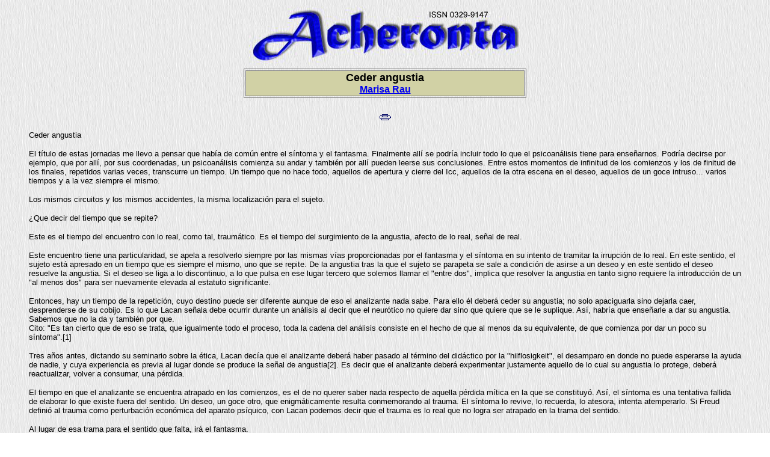

--- FILE ---
content_type: text/html; charset=ISO-8859-1
request_url: https://acheronta.org/acheronta16/ceder.htm
body_size: 4803
content:
<!DOCTYPE HTML PUBLIC "-//IETF//DTD HTML//EN">
<html>

<head>
<meta http-equiv="Content-Type"
content="text/html; charset=iso-8859-1">
<meta name="GENERATOR" content="Microsoft FrontPage 2.0">
<meta name="keywords"
content="Psicoanálisis, Freud, Lacan, Psicología, Psicosis, Psychoanalysis, Psychanalyse, Clínica, Forense, Psicosomatica, Cultura, Antropo, Socio, Psico, Musica, Ciencia, Epistemologia, Mentalidad, Psiquiatria, Eutanasia, Filiacion, Sokal">

<title>Acheronta 16 - Ceder angustia - Marisa Rau</title>
<!-- Google tag (gtag.js) -->
<script async src="https://www.googletagmanager.com/gtag/js?id=G-MYCV6J71DG"></script>
<script>
  window.dataLayer = window.dataLayer || [];
  function gtag(){dataLayer.push(arguments);}
  gtag('js', new Date());

  gtag('config', 'G-MYCV6J71DG');
</script>
</head>
 

<body background="../graficos/acheron.jpg" bgcolor="#FFFFFF"
bgproperties="fixed">
<script language="JavaScript">
function ImprimirPagina(){  
var NS = (navigator.appName == "Netscape");
var version = parseInt(navigator.appVersion);
if (version >3 && NS) 
    window.print();  
 else 
    if (!NS) {
      var sNav = '<OBJECT ID="Navegador" WIDTH=0 HEIGHT=0 CLASSID="CLSID:8856F961-340A-11D0-A96B-00C04FD705A2"></OBJECT>';
      document.body.insertAdjacentHTML('beforeEnd', sNav);
      Navegador.ExecWB(6, 2);
      Navegador.outerHTML = "";  
    }
}
</script><script
language="JavaScript"><!--
var remoteWin = null;
function startAdver() {
  remoteWin = window.open("../autores/rau.htm", "panel", "width=400,height=250,scrollbars=yes,resizable=yes");
  }
// --></script><div align="center"><center>

<table border="0" width="470">
    <tr>
        <td align="center"><a href="../index.htm"><font
        face="Arial"><img src="../graficos/acheronlogo.jpg"
        alt="Acheronta  - Revista de Psicoanálisis y Cultura"
        border="0" width="453" height="99"></font></a></td>
    </tr>
    <tr>
        <td align="center"><div align="center"><center><table
        border="1" width="470" bordercolor="#808080"
        bordercolordark="#FFFFFF" bordercolorlight="#808080">
            <tr>
                <td align="center" bgcolor="#D1D1A5"><font
                size="4" face="Arial"><b>Ceder angustia<br>
                </b></font><a href="javascript:startAdver()"><font
                size="3" face="Arial"><strong>Marisa Rau</strong></font></a></td>
            </tr>
        </table>
        </center></div></td>
    </tr>
</table>
</center></div>

<p align="center"><a href="javascript:ImprimirPagina()"><img
src="../print.gif" alt="Imprimir página" border="0" width="21"
height="19"></a></p>

<blockquote>
    <p><font size="2" face="Arial">Ceder angustia</font></p>
    <p><font size="2" face="Arial">El título de estas jornadas
    me llevo a pensar que había de común entre el síntoma y el
    fantasma. Finalmente allí se podría incluir todo lo que el
    psicoanálisis tiene para enseñarnos. Podría decirse por
    ejemplo, que por allí, por sus coordenadas, un
    psicoanálisis comienza su andar y también por allí pueden
    leerse sus conclusiones. Entre estos momentos de infinitud de
    los comienzos y los de finitud de los finales, repetidos
    varias veces, transcurre un tiempo. Un tiempo que no hace
    todo, aquellos de apertura y cierre del Icc, aquellos de la
    otra escena en el deseo, aquellos de un goce intruso...
    varios tiempos y a la vez siempre el mismo.</font></p>
    <p><font size="2" face="Arial">Los mismos circuitos y los
    mismos accidentes, la misma localización para el sujeto.</font></p>
    <p><font size="2" face="Arial">¿Que decir del tiempo que se
    repite?</font></p>
    <p><font size="2" face="Arial">Este es el tiempo del
    encuentro con lo real, como tal, traumático. Es el tiempo
    del surgimiento de la angustia, afecto de lo real, señal de
    real.</font></p>
    <p><font size="2" face="Arial">Este encuentro tiene una
    particularidad, se apela a resolverlo siempre por las mismas
    vías proporcionadas por el fantasma y el síntoma en su
    intento de tramitar la irrupción de lo real. En este
    sentido, el sujeto está apresado en un tiempo que es siempre
    el mismo, uno que se repite. De la angustia tras la que el
    sujeto se parapeta se sale a condición de asirse a un deseo
    y en este sentido el deseo resuelve la angustia. Si el deseo
    se liga a lo discontinuo, a lo que pulsa en ese lugar tercero
    que solemos llamar el &quot;entre dos&quot;, implica que
    resolver la angustia en tanto signo requiere la introducción
    de un &quot;al menos dos&quot; para ser nuevamente elevada al
    estatuto significante. </font></p>
    <p><font size="2" face="Arial">Entonces, hay un tiempo de la
    repetición, cuyo destino puede ser diferente aunque de eso
    el analizante nada sabe. Para ello él deberá ceder su
    angustia; no solo apaciguarla sino dejarla caer, desprenderse
    de su cobijo. Es lo que Lacan señala debe ocurrir durante un
    análisis al decir que el neurótico no quiere dar sino que
    quiere que se le suplique. Así, habría que enseñarle a dar
    su angustia. Sabemos que no la da y también por que. <br>
    Cito: &quot;Es tan cierto que de eso se trata, que igualmente
    todo el proceso, toda la cadena del análisis consiste en el
    hecho de que al menos da su equivalente, de que comienza por
    dar un poco su síntoma&quot;.[1] </font></p>
    <p><font size="2" face="Arial">Tres años antes, dictando su
    seminario sobre la ética, Lacan decía que el analizante
    deberá haber pasado al término del didáctico por la
    &quot;hilflosigkeit&quot;, el desamparo en donde no puede
    esperarse la ayuda de nadie, y cuya experiencia es previa al
    lugar donde se produce la señal de angustia[2]. Es decir que
    el analizante deberá experimentar justamente aquello de lo
    cual su angustia lo protege, deberá reactualizar, volver a
    consumar, una pérdida.</font></p>
    <p><font size="2" face="Arial">El tiempo en que el analizante
    se encuentra atrapado en los comienzos, es el de no querer
    saber nada respecto de aquella pérdida mítica en la que se
    constituyó. Así, el síntoma es una tentativa fallida de
    elaborar lo que existe fuera del sentido. Un deseo, un goce
    otro, que enigmáticamente resulta conmemorando al trauma. El
    síntoma lo revive, lo recuerda, lo atesora, intenta
    atemperarlo. Si Freud definió al trauma como perturbación
    económica del aparato psíquico, con Lacan podemos decir que
    el trauma es lo real que no logra ser atrapado en la trama
    del sentido. </font></p>
    <p><font size="2" face="Arial">Al lugar de esa trama para el
    sentido que falta, irá el fantasma.</font></p>
    <p><font size="2" face="Arial">Los tiempos del síntoma, los
    tiempos de las fases del fantasma, son los que el analizante
    se la pasa repitiendo. Se la pasa transitando una y otra vez
    por los mismos lugares, con las mismas artimañas, cuando
    menos por un tiempo.</font></p>
    <p><font size="2" face="Arial">No es el mismo tiempo el de la
    pérdida constitutiva del sujeto, que el de la pérdida que
    habrá de ser consumada en el transcurso de un análisis. </font></p>
    <p><font size="2" face="Arial">Una y otra pérdida difieren,
    uno y otro tiempo también. Entre la pé rdida en que el
    sujeto se originó y la pérdida que deberá re-experimentar
    se ha erigido el muro de su yo, llámesele ideales, señuelos
    o de cualquier otra forma. Se ha abonado el sentido cuya
    consistencia proviene de la exclusión de lo real, aunque
    éste de todas formas se invita solo a la fiesta. Esta
    actualización de la pérdida, este consentimiento a ella, no
    se da de una sola vez, también lleva un tiempo. </font></p>
    <p><font size="2" face="Arial">Pero entonces se introduce un
    tiempo 2. Si llamáramos tiempo 1 a aquel que se repite
    circularmente, este tiempo 2, cual flashes, hace vislumbrar
    otras respuestas ante lo imposible, otros destinos de lo
    imposible. Si toda repetición incluye la diferencia, éste
    otro tiempo, ya no pasado sino uno que va siendo, admite que
    la diferencia no sea tan solo repetición.</font></p>
    <p><font size="2" face="Arial">Si en todo aquello que podemos
    llamar comienzos, se trataba siempre del mismo tiempo que se
    repetía y que ahora nombramos tiempo 1, aquí, en lo que
    hemos llamado tiempo 2, eso no está asegurado. La seguridad
    de lo conocido hace espacio al no saber.</font></p>
    <p><font size="2" face="Arial">De cuanto un sujeto ama su
    síntoma, vale como ejemplo la indicación que recibí por
    parte de alguien a quien tengo en entrevistas. Luego de
    explicar detalladamente aquello que lo desgarraba añadió
    &quot;vos arreglame todo lo que me tengas que arreglar,
    arreglá todo lo que este mal, menos éste tema que te acabo
    de decir&quot;.</font></p>
    <p><font size="2" face="Arial">En cuanto al tiempo otro, el
    que en la diferencia no equivale a repetición, diré que
    esto, del orden del final de análisis, no es algo que se de
    únicamente en los tramos finales puesto que hay algo de los
    finales que se pone a rodar desde los inicios y se va
    presentificando cada vez un poco más. </font></p>
    <p><font size="2" face="Arial">De lo que en los inicios de un
    análisis, anticipa algo de los finales, valga otro ejemplo. <br>
    Se trata de un hombre de 54 años, a quien atendí por un
    año en un servicio hospitalario. Había consultado porque no
    podía tomar decisiones, y las refiere a sus deudas
    económicas de varios miles de dólares desde hace ya dos
    años. No le queda más que vender la casa, pero no quiere
    hacerlo pues es lo único que le resta. A su esposa solo
    puede frenarla con dinero, ella no respeta su palabra y nunca
    ha disfrutado del sexo. La vez que más cerca estuvieron fue
    durante un beso, luego de que él le propusiera matrimonio,
    hace 27 años. Entonces era el hijo de un hombre acaudalado
    de quien no vaciló en distanciarse dos años después. </font></p>
    <p><font size="2" face="Arial">Al tiempo de iniciar su
    análisis recupera el respeto de sus colegas, su esposa, su
    hijo y aun de su padre, pone en venta su departamento,
    plantea (a su familia) su decisión de separarse y comienza
    una nueva relación amorosa. A estas alturas dice &quot;Antes
    estaba prisionero, asfixiado, pero ahora estoy contento de
    vivir&quot;. No sé del destino de lo que había iniciado
    pues no mucho después de eso, le comunico que la próxima
    sesión será la última[3]. </font></p>
    <p><font size="2" face="Arial">En esa ocasión que fuera la
    última de nuestros encuentros, me sorprenden sus palabras:
    &quot;Ahora cambió todo. Ahora se que tengo heridas
    internas, se que las tengo y se donde están. Me di cuenta de
    eso pero no desaparecieron, solo las recorrí un poco y van a
    seguir destilando pus. Eso antes me invadía y yo quería
    taparlas como con un parche, un apósito. Ahora se que están
    ahí y que de vez en cuando van a drenar. No están curadas,
    pero ahora estoy alertado de eso.&quot; </font></p>
    <p><font size="2" face="Arial">Me parece que esas palabras
    son la confirmación de un cambio ya acaecido, ahora está
    alertado. Es dececorrido, se anticipa algo del fin, algo de
    un tiempo donde lo contingente tiene un lugar y por esto
    puede ser también novedoso.</font></p>
    <p><font size="2" face="Arial">Para concluir. En los inicios
    de un análisis hay un tiempo tanto actual como pasado, es
    decir un tiempo apresado, detenido, inapropiado. Hay hacia
    los finales un tiempo a ser creado en cada partida con lo que
    se ha dejado caer, un tiempo re-inventado, un tiempo no
    condenado a la era de lo impropio. Ceder la angustia implica
    ceder ese objeto innombrable cuya función es la de ser causa
    del deseo.</font></p>
    <p><font size="2" face="Arial">Marisa Rau</font></p>
    <p><font size="2" face="Arial">Noviembre de 2002</font></p>
    <p><font size="2" face="Arial">--------------------------------------------------------------------------------</font></p>
    <p><font size="2" face="Arial">[1] Lacan, Seminario 10, clase
    05/12/62, inédito.</font></p>
    <p><font size="2" face="Arial">[2] Lacan, Seminario 7,
    Bs.As., Paidós, 1988, p. 362</font></p>
    <p><font size="2" face="Arial">[3] Hacía mucho habíamos
    superado el plazo hospitalario, de 4 a 6 meses, establecido
    para los tratamientos.</font></p>
</blockquote>
<div align="center"><center>

<table border="0" width="470">
    <tr>
        <td align="center"><a href="../acheron16.htm"><font
        face="Arial"><img src="../graficos/acheronlogo.jpg"
        alt="Volver al sumario del Número 16" border="0"
        width="453" height="99"></font></a></td>
    </tr>
    <tr>
        <td align="center"><div align="center"><center><table
        border="1" width="470" bordercolor="#808080"
        bordercolordark="#FFFFFF" bordercolorlight="#808080">
            <tr>
                <td align="center" bgcolor="#D1D1A5"><font
                size="4" face="Arial"><b>Revista de
                Psicoanálisis y Cultura<br>
                </b></font><font size="3" face="Arial"><b>Número
                16 - Diciembre 2002<br>
                www.acheronta.org</b></font></td>
            </tr>
        </table>
        </center></div></td>
    </tr>
</table>
</center></div>
</body>
</html>
